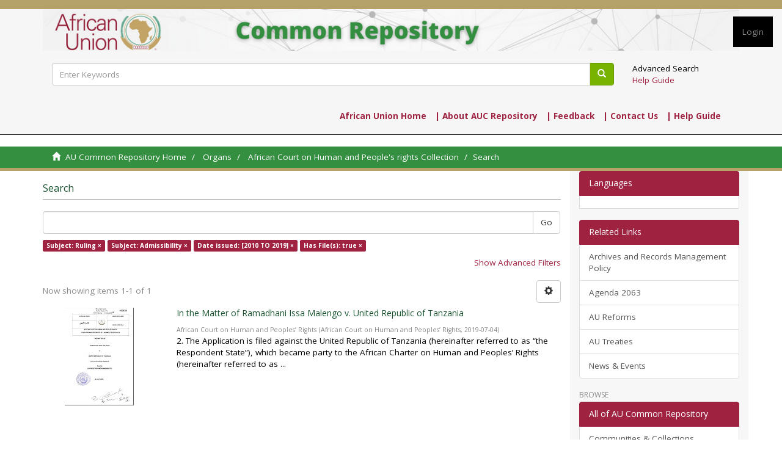

--- FILE ---
content_type: text/html;charset=utf-8
request_url: https://archives.au.int/handle/123456789/26/discover?filtertype_0=subject&filtertype_1=dateIssued&filtertype_2=has_content_in_original_bundle&filter_relational_operator_1=equals&filter_relational_operator_0=equals&filter_2=true&filter_1=%5B2010+TO+2019%5D&filter_relational_operator_2=equals&filter_0=Admissibility&filtertype=subject&filter_relational_operator=equals&filter=Ruling
body_size: 7054
content:
<!DOCTYPE html>
            <!--[if lt IE 7]> <html class="no-js lt-ie9 lt-ie8 lt-ie7" lang="en"> <![endif]-->
            <!--[if IE 7]>    <html class="no-js lt-ie9 lt-ie8" lang="en"> <![endif]-->
            <!--[if IE 8]>    <html class="no-js lt-ie9" lang="en"> <![endif]-->
            <!--[if gt IE 8]><!--> <html class="no-js" lang="en"> <!--<![endif]-->
            <head><META http-equiv="Content-Type" content="text/html; charset=UTF-8">
<meta content="text/html; charset=UTF-8" http-equiv="Content-Type">
<meta content="IE=edge,chrome=1" http-equiv="X-UA-Compatible">
<meta content="width=device-width,initial-scale=1" name="viewport">
<link rel="shortcut icon" href="/themes/Mirage2/images/favicon.ico">
<link rel="apple-touch-icon" href="/themes/Mirage2/images/apple-touch-icon.png">
<meta name="Generator" content="DSpace 6.3">
<meta name="ROBOTS" content="NOINDEX, FOLLOW">
<link href="/themes/Mirage2/styles/main.css" rel="stylesheet">
<link href="https://cdn.jsdelivr.net/npm/bootstrap-select@1.13.9/dist/css/bootstrap-select.min.css" rel="stylesheet">
<link type="application/opensearchdescription+xml" rel="search" href="https://archives.au.int:443/open-search/description.xml" title="DSpace">
<script>
                //Clear default text of empty text areas on focus
                function tFocus(element)
                {
                if (element.value == ' '){element.value='';}
                }
                //Clear default text of empty text areas on submit
                function tSubmit(form)
                {
                var defaultedElements = document.getElementsByTagName("textarea");
                for (var i=0; i != defaultedElements.length; i++){
                if (defaultedElements[i].value == ' '){
                defaultedElements[i].value='';}}
                }
                //Disable pressing 'enter' key to submit a form (otherwise pressing 'enter' causes a submission to start over)
                function disableEnterKey(e)
                {
                var key;

                if(window.event)
                key = window.event.keyCode;     //Internet Explorer
                else
                key = e.which;     //Firefox and Netscape

                if(key == 13)  //if "Enter" pressed, then disable!
                return false;
                else
                return true;
                }
            </script><!--[if lt IE 9]>
                <script src="/themes/Mirage2/node_modules/html5shiv/dist/html5shiv.js"> </script>
                <script src="/themes/Mirage2/node_modules/respond.min.js/respond.min.js"> </script>
                <![endif]--><script src="/themes/Mirage2/vendor/modernizr/modernizr.min.js"> </script>
<title>Search</title>
</head><body>
<header style="background: #F6F6F6;border-top:solid #b4a269 15px;" class="navbar navbar-inverse navbar-static-top" id="header-navbar">
<div class="container">
<div class="navbar-header">
<button type="button" class="navbar-toggle" data-toggle="offcanvas"><span class="sr-only">Toggle navigation</span><span class="icon-bar"></span><span class="icon-bar"></span><span class="icon-bar"></span></button><a href="/" class="navbar-brandi"><img class="img-responsive" src="/themes/Mirage2/images/banner.png"></a>
<div class="navbar-header pull-right visible-xs hidden-sm hidden-md hidden-lg">
<ul class="nav nav-pills pull-left "></ul>
</div>
</div>
</div>
<div style="margin-top: -56px; background: transparent;" class="col-12 col-md-12">
<div class="navbar-header pull-right hidden-xs">
<ul class="nav navbar-nav pull-left"></ul>
<ul style="background: #000;" class="nav navbar-nav pull-left">
<li class="util-action">
<a href="/login"><span class="nav-label">Login</span></a>
</li>
</ul>
<button data-toggle="offcanvas" class="navbar-toggle visible-sm" type="button"><span class="sr-only">Toggle navigation</span><span class="icon-bar"></span><span class="icon-bar"></span><span class="icon-bar"></span></button>
</div>
</div>
<div style="background: #F6F6F6; background-repeat: repeat-x; width: 100%; height: 100%; padding: 20px;" class="col-xs-12">
<div id="header-search" class="inverted">
<div class="container">
<div class="col-xs-12 col-sm-10 form">
<form action="/discover" class="ds-search-form" method="post">
<fieldset>
<div class="input-group">
<input value="" name="query" class="form-control " type="text" placeholder="Enter Keywords" id="topNavSearch"><span class="input-group-btn"><button class="ds-button-field btn btn-success" title="Go"><span class="glyphicon glyphicon-search" aria-hidden="true"></span></button></span>
</div>
</fieldset>
</form>
</div>
<div style="background: transparent;" class="col-xs-12 col-sm-2 link">
<a style="color: #000;text-shadow: none;" class="hidden-xs" href="/discover">Advanced Search</a>
<div>
<a href="/help.html">Help Guide</a>
</div>
</div>
</div>
</div>
</div>
<div style="background: transparent;padding: 0px;" class="col-xs-12">
<div class="container">
<span style="font-weight: 800;float:right ; list-style-type: none;  margin: 10px; padding: 10px;" class="nav-label">
<ul style="list-style: none; margin: 0; padding: 0;">
<li style="display: inline; padding-right: 10px;">
<a target="_blank" href="https://au.int/en"> African Union Home</a>
</li>
<li style="display: inline; padding-right: 10px;">
<a href="/page/about">| About AUC Repository</a>
</li>
<li style="display: inline; padding-right: 10px;">
<a href="/feedback">| Feedback</a>
</li>
<li style="display: inline; padding-right: 10px;">
<a href="/contact">| Contact Us</a>
</li>
<li style="display: inline;padding-right: 10px;">
<a href="/help.html"> | Help Guide</a>
</li>
</ul>
</span>
</div>
</div>
</header>
<div class="trail-wrapper hidden-print">
<div class="container">
<div class="row">
<div class="col-xs-12">
<div class="breadcrumb dropdown visible-xs">
<a data-toggle="dropdown" class="dropdown-toggle" role="button" href="#" id="trail-dropdown-toggle">Search&nbsp;<b class="caret"></b></a>
<ul aria-labelledby="trail-dropdown-toggle" role="menu" class="dropdown-menu">
<li role="presentation">
<a role="menuitem" href="/"><i aria-hidden="true" class="glyphicon glyphicon-home"></i>&nbsp;
                        AU Common Repository Home</a>
</li>
<li role="presentation">
<a role="menuitem" href="/handle/123456789/18">Organs</a>
</li>
<li role="presentation">
<a role="menuitem" href="/handle/123456789/26">African Court on Human and People's rights Collection</a>
</li>
<li role="presentation" class="disabled">
<a href="#" role="menuitem">Search</a>
</li>
</ul>
</div>
<ul class="breadcrumb hidden-xs">
<li>
<i aria-hidden="true" class="glyphicon glyphicon-home"></i>&nbsp;
            <a href="/">AU Common Repository Home</a>
</li>
<li>
<a href="/handle/123456789/18">Organs</a>
</li>
<li>
<a href="/handle/123456789/26">African Court on Human and People's rights Collection</a>
</li>
<li class="active">Search</li>
</ul>
</div>
</div>
</div>
</div>
<div class="hidden" id="no-js-warning-wrapper">
<div id="no-js-warning">
<div class="notice failure">JavaScript is disabled for your browser. Some features of this site may not work without it.</div>
</div>
</div>
<div class="container" id="main-container">
<div class="row row-offcanvas row-offcanvas-right">
<div class="horizontal-slider clearfix">
<div class="col-xs-12 col-sm-12 col-md-9 main-content">
<div>
<h2 class="ds-div-head page-header first-page-header">Search</h2>
<div id="aspect_discovery_SimpleSearch_div_search" class="ds-static-div primary">
<p class="ds-paragraph">
<input id="aspect_discovery_SimpleSearch_field_discovery-json-search-url" class="ds-hidden-field form-control" name="discovery-json-search-url" type="hidden" value="https://archives.au.int/JSON/discovery/search">
</p>
<p class="ds-paragraph">
<input id="aspect_discovery_SimpleSearch_field_discovery-json-scope" class="ds-hidden-field form-control" name="discovery-json-scope" type="hidden" value="123456789/26">
</p>
<p class="ds-paragraph">
<input id="aspect_discovery_SimpleSearch_field_contextpath" class="ds-hidden-field form-control" name="contextpath" type="hidden" value="">
</p>
<div id="aspect_discovery_SimpleSearch_div_discovery-search-box" class="ds-static-div discoverySearchBox">
<form id="aspect_discovery_SimpleSearch_div_general-query" class="ds-interactive-div discover-search-box" action="discover" method="get" onsubmit="javascript:tSubmit(this);">
<fieldset id="aspect_discovery_SimpleSearch_list_primary-search" class="ds-form-list">
<div class="ds-form-item row">
<div class="col-sm-12">
<p class="input-group">
<input id="aspect_discovery_SimpleSearch_field_query" class="ds-text-field form-control" name="query" type="text" value=""><span class="input-group-btn"><button id="aspect_discovery_SimpleSearch_field_submit" class="ds-button-field btn btn-default search-icon search-icon" name="submit" type="submit">Go</button></span>
</p>
</div>
</div>
<div id="filters-overview-wrapper-squared"></div>
</fieldset>
<p class="ds-paragraph">
<input id="aspect_discovery_SimpleSearch_field_filtertype_0" class="ds-hidden-field form-control" name="filtertype_0" type="hidden" value="subject">
</p>
<p class="ds-paragraph">
<input id="aspect_discovery_SimpleSearch_field_filtertype_1" class="ds-hidden-field form-control" name="filtertype_1" type="hidden" value="subject">
</p>
<p class="ds-paragraph">
<input id="aspect_discovery_SimpleSearch_field_filtertype_2" class="ds-hidden-field form-control" name="filtertype_2" type="hidden" value="dateIssued">
</p>
<p class="ds-paragraph">
<input id="aspect_discovery_SimpleSearch_field_filter_relational_operator_1" class="ds-hidden-field form-control" name="filter_relational_operator_1" type="hidden" value="equals">
</p>
<p class="ds-paragraph">
<input id="aspect_discovery_SimpleSearch_field_filtertype_3" class="ds-hidden-field form-control" name="filtertype_3" type="hidden" value="has_content_in_original_bundle">
</p>
<p class="ds-paragraph">
<input id="aspect_discovery_SimpleSearch_field_filter_relational_operator_0" class="ds-hidden-field form-control" name="filter_relational_operator_0" type="hidden" value="equals">
</p>
<p class="ds-paragraph">
<input id="aspect_discovery_SimpleSearch_field_filter_2" class="ds-hidden-field form-control" name="filter_2" type="hidden" value="[2010 TO 2019]">
</p>
<p class="ds-paragraph">
<input id="aspect_discovery_SimpleSearch_field_filter_relational_operator_3" class="ds-hidden-field form-control" name="filter_relational_operator_3" type="hidden" value="equals">
</p>
<p class="ds-paragraph">
<input id="aspect_discovery_SimpleSearch_field_filter_1" class="ds-hidden-field form-control" name="filter_1" type="hidden" value="Admissibility">
</p>
<p class="ds-paragraph">
<input id="aspect_discovery_SimpleSearch_field_filter_relational_operator_2" class="ds-hidden-field form-control" name="filter_relational_operator_2" type="hidden" value="equals">
</p>
<p class="ds-paragraph">
<input id="aspect_discovery_SimpleSearch_field_filter_0" class="ds-hidden-field form-control" name="filter_0" type="hidden" value="Ruling">
</p>
<p class="ds-paragraph">
<input id="aspect_discovery_SimpleSearch_field_filter_3" class="ds-hidden-field form-control" name="filter_3" type="hidden" value="true">
</p>
</form>
<form id="aspect_discovery_SimpleSearch_div_search-filters" class="ds-interactive-div discover-filters-box " action="discover" method="get" onsubmit="javascript:tSubmit(this);">
<div class="ds-static-div clearfix">
<p class="ds-paragraph pull-right">
<a href="#" class="show-advanced-filters">Show Advanced Filters</a><a href="#" class="hide-advanced-filters hidden">Hide Advanced Filters</a>
</p>
</div>
<h3 class="ds-div-head discovery-filters-wrapper-head hidden">Filters</h3>
<div id="aspect_discovery_SimpleSearch_div_discovery-filters-wrapper" class="ds-static-div  hidden">
<p class="ds-paragraph">Use filters to refine the search results.</p>
<script type="text/javascript">
                if (!window.DSpace) {
                    window.DSpace = {};
                }
                if (!window.DSpace.discovery) {
                    window.DSpace.discovery = {};
                }
                if (!window.DSpace.discovery.filters) {
                    window.DSpace.discovery.filters = [];
                }
                window.DSpace.discovery.filters.push({
                    type: 'subject',
                    relational_operator: 'equals',
                    query: 'Ruling',
                });
            </script><script type="text/javascript">
                if (!window.DSpace) {
                    window.DSpace = {};
                }
                if (!window.DSpace.discovery) {
                    window.DSpace.discovery = {};
                }
                if (!window.DSpace.discovery.filters) {
                    window.DSpace.discovery.filters = [];
                }
                window.DSpace.discovery.filters.push({
                    type: 'subject',
                    relational_operator: 'equals',
                    query: 'Admissibility',
                });
            </script><script type="text/javascript">
                if (!window.DSpace) {
                    window.DSpace = {};
                }
                if (!window.DSpace.discovery) {
                    window.DSpace.discovery = {};
                }
                if (!window.DSpace.discovery.filters) {
                    window.DSpace.discovery.filters = [];
                }
                window.DSpace.discovery.filters.push({
                    type: 'dateIssued',
                    relational_operator: 'equals',
                    query: '[2010 TO 2019]',
                });
            </script><script type="text/javascript">
                if (!window.DSpace) {
                    window.DSpace = {};
                }
                if (!window.DSpace.discovery) {
                    window.DSpace.discovery = {};
                }
                if (!window.DSpace.discovery.filters) {
                    window.DSpace.discovery.filters = [];
                }
                window.DSpace.discovery.filters.push({
                    type: 'has_content_in_original_bundle',
                    relational_operator: 'equals',
                    query: 'true',
                });
            </script><script type="text/javascript">
                if (!window.DSpace) {
                    window.DSpace = {};
                }
                if (!window.DSpace.discovery) {
                    window.DSpace.discovery = {};
                }
                if (!window.DSpace.discovery.filters) {
                    window.DSpace.discovery.filters = [];
                }
            </script><script>
            if (!window.DSpace.i18n) {
                window.DSpace.i18n = {};
            } 
            if (!window.DSpace.i18n.discovery) {
                window.DSpace.i18n.discovery = {};
            }
        
                    if (!window.DSpace.i18n.discovery.filtertype) {
                        window.DSpace.i18n.discovery.filtertype = {};
                    }
                window.DSpace.i18n.discovery.filtertype['title']='Title';window.DSpace.i18n.discovery.filtertype['author']='Author';window.DSpace.i18n.discovery.filtertype['subject']='Subject';window.DSpace.i18n.discovery.filtertype['dateIssued']='Date issued';window.DSpace.i18n.discovery.filtertype['type']='Type';window.DSpace.i18n.discovery.filtertype['iso']='Language';window.DSpace.i18n.discovery.filtertype['Reference']='Reference';window.DSpace.i18n.discovery.filtertype['has_content_in_original_bundle']='Has File(s)';window.DSpace.i18n.discovery.filtertype['original_bundle_filenames']='Filename';window.DSpace.i18n.discovery.filtertype['original_bundle_descriptions']='File description';
                    if (!window.DSpace.i18n.discovery.filter_relational_operator) {
                        window.DSpace.i18n.discovery.filter_relational_operator = {};
                    }
                window.DSpace.i18n.discovery.filter_relational_operator['contains']='Contains';window.DSpace.i18n.discovery.filter_relational_operator['equals']='Equals';window.DSpace.i18n.discovery.filter_relational_operator['authority']='ID';window.DSpace.i18n.discovery.filter_relational_operator['notcontains']='Not Contains';window.DSpace.i18n.discovery.filter_relational_operator['notequals']='Not Equals';window.DSpace.i18n.discovery.filter_relational_operator['notauthority']='Not ID';</script>
<div id="aspect_discovery_SimpleSearch_row_filter-controls" class="ds-form-item apply-filter">
<div>
<div class="">
<p class="btn-group">
<button id="aspect_discovery_SimpleSearch_field_submit_reset_filter" class="ds-button-field btn btn-default discovery-reset-filter-button discovery-reset-filter-button" name="submit_reset_filter" type="submit">Reset</button><button class="ds-button-field btn btn-default discovery-add-filter-button visible-xs discovery-add-filter-button visible-xs " name="submit_add_filter" type="submit">Add New Filter</button><button id="aspect_discovery_SimpleSearch_field_submit_apply_filter" class="ds-button-field btn btn-default discovery-apply-filter-button discovery-apply-filter-button" name="submit_apply_filter" type="submit">Apply</button>
</p>
</div>
</div>
</div>
</div>
</form>
</div>
<form id="aspect_discovery_SimpleSearch_div_main-form" class="ds-interactive-div " action="/handle/123456789/26/discover" method="post" onsubmit="javascript:tSubmit(this);">
<p class="ds-paragraph">
<input id="aspect_discovery_SimpleSearch_field_search-result" class="ds-hidden-field form-control" name="search-result" type="hidden" value="true">
</p>
<p class="ds-paragraph">
<input id="aspect_discovery_SimpleSearch_field_query" class="ds-hidden-field form-control" name="query" type="hidden" value="">
</p>
<p class="ds-paragraph">
<input id="aspect_discovery_SimpleSearch_field_current-scope" class="ds-hidden-field form-control" name="current-scope" type="hidden" value="123456789/26">
</p>
<p class="ds-paragraph">
<input id="aspect_discovery_SimpleSearch_field_filtertype_0" class="ds-hidden-field form-control" name="filtertype_0" type="hidden" value="subject">
</p>
<p class="ds-paragraph">
<input id="aspect_discovery_SimpleSearch_field_filtertype_1" class="ds-hidden-field form-control" name="filtertype_1" type="hidden" value="subject">
</p>
<p class="ds-paragraph">
<input id="aspect_discovery_SimpleSearch_field_filtertype_2" class="ds-hidden-field form-control" name="filtertype_2" type="hidden" value="dateIssued">
</p>
<p class="ds-paragraph">
<input id="aspect_discovery_SimpleSearch_field_filter_relational_operator_1" class="ds-hidden-field form-control" name="filter_relational_operator_1" type="hidden" value="equals">
</p>
<p class="ds-paragraph">
<input id="aspect_discovery_SimpleSearch_field_filtertype_3" class="ds-hidden-field form-control" name="filtertype_3" type="hidden" value="has_content_in_original_bundle">
</p>
<p class="ds-paragraph">
<input id="aspect_discovery_SimpleSearch_field_filter_relational_operator_0" class="ds-hidden-field form-control" name="filter_relational_operator_0" type="hidden" value="equals">
</p>
<p class="ds-paragraph">
<input id="aspect_discovery_SimpleSearch_field_filter_2" class="ds-hidden-field form-control" name="filter_2" type="hidden" value="[2010 TO 2019]">
</p>
<p class="ds-paragraph">
<input id="aspect_discovery_SimpleSearch_field_filter_relational_operator_3" class="ds-hidden-field form-control" name="filter_relational_operator_3" type="hidden" value="equals">
</p>
<p class="ds-paragraph">
<input id="aspect_discovery_SimpleSearch_field_filter_1" class="ds-hidden-field form-control" name="filter_1" type="hidden" value="Admissibility">
</p>
<p class="ds-paragraph">
<input id="aspect_discovery_SimpleSearch_field_filter_relational_operator_2" class="ds-hidden-field form-control" name="filter_relational_operator_2" type="hidden" value="equals">
</p>
<p class="ds-paragraph">
<input id="aspect_discovery_SimpleSearch_field_filter_0" class="ds-hidden-field form-control" name="filter_0" type="hidden" value="Ruling">
</p>
<p class="ds-paragraph">
<input id="aspect_discovery_SimpleSearch_field_filter_3" class="ds-hidden-field form-control" name="filter_3" type="hidden" value="true">
</p>
<p class="ds-paragraph">
<input id="aspect_discovery_SimpleSearch_field_rpp" class="ds-hidden-field form-control" name="rpp" type="hidden" value="10">
</p>
<p class="ds-paragraph">
<input id="aspect_discovery_SimpleSearch_field_sort_by" class="ds-hidden-field form-control" name="sort_by" type="hidden" value="score">
</p>
<p class="ds-paragraph">
<input id="aspect_discovery_SimpleSearch_field_order" class="ds-hidden-field form-control" name="order" type="hidden" value="desc">
</p>
</form>
<div class="pagination-masked clearfix top">
<div class="row">
<div class="col-xs-9">
<p class="pagination-info">Now showing items 1-1 of 1</p>
</div>
<div class="col-xs-3">
<div class="btn-group discovery-sort-options-menu pull-right controls-gear-wrapper" id="aspect_discovery_SimpleSearch_div_search-controls-gear">
<button data-toggle="dropdown" class="btn btn-default dropdown-toggle"><span aria-hidden="true" class="glyphicon glyphicon-cog"></span></button>
<ul role="menu" class="dropdown-menu">
<li id="aspect_discovery_SimpleSearch_item_sort-head" class=" gear-head first dropdown-header">Sort Options:</li>
<li id="aspect_discovery_SimpleSearch_item_relevance" class=" gear-option gear-option-selected">
<a class="" href="sort_by=score&order=desc"><span class="glyphicon glyphicon-ok btn-xs active"></span>Relevance</a>
</li>
<li id="aspect_discovery_SimpleSearch_item_dc_title_sort" class=" gear-option">
<a class="" href="sort_by=dc.title_sort&order=asc"><span class="glyphicon glyphicon-ok btn-xs invisible"></span>Title Asc</a>
</li>
<li id="aspect_discovery_SimpleSearch_item_dc_title_sort" class=" gear-option">
<a class="" href="sort_by=dc.title_sort&order=desc"><span class="glyphicon glyphicon-ok btn-xs invisible"></span>Title Desc</a>
</li>
<li id="aspect_discovery_SimpleSearch_item_dc_date_issued_dt" class=" gear-option">
<a class="" href="sort_by=dc.date.issued_dt&order=asc"><span class="glyphicon glyphicon-ok btn-xs invisible"></span>Issue Date Asc</a>
</li>
<li id="aspect_discovery_SimpleSearch_item_dc_date_issued_dt" class=" gear-option">
<a class="" href="sort_by=dc.date.issued_dt&order=desc"><span class="glyphicon glyphicon-ok btn-xs invisible"></span>Issue Date Desc</a>
</li>
<li class="divider"></li>
<li id="aspect_discovery_SimpleSearch_item_rpp-head" class=" gear-head dropdown-header">Results Per Page:</li>
<li id="aspect_discovery_SimpleSearch_item_rpp-5" class=" gear-option">
<a class="" href="rpp=5"><span class="glyphicon glyphicon-ok btn-xs invisible"></span>5</a>
</li>
<li id="aspect_discovery_SimpleSearch_item_rpp-10" class=" gear-option gear-option-selected">
<a class="" href="rpp=10"><span class="glyphicon glyphicon-ok btn-xs active"></span>10</a>
</li>
<li id="aspect_discovery_SimpleSearch_item_rpp-20" class=" gear-option">
<a class="" href="rpp=20"><span class="glyphicon glyphicon-ok btn-xs invisible"></span>20</a>
</li>
<li id="aspect_discovery_SimpleSearch_item_rpp-40" class=" gear-option">
<a class="" href="rpp=40"><span class="glyphicon glyphicon-ok btn-xs invisible"></span>40</a>
</li>
<li id="aspect_discovery_SimpleSearch_item_rpp-60" class=" gear-option">
<a class="" href="rpp=60"><span class="glyphicon glyphicon-ok btn-xs invisible"></span>60</a>
</li>
<li id="aspect_discovery_SimpleSearch_item_rpp-80" class=" gear-option">
<a class="" href="rpp=80"><span class="glyphicon glyphicon-ok btn-xs invisible"></span>80</a>
</li>
<li id="aspect_discovery_SimpleSearch_item_rpp-100" class=" gear-option">
<a class="" href="rpp=100"><span class="glyphicon glyphicon-ok btn-xs invisible"></span>100</a>
</li>
</ul>
</div>
</div>
</div>
</div>
<div id="aspect_discovery_SimpleSearch_div_search-results" class="ds-static-div primary">
<div class="row ds-artifact-item ">
<div class="col-sm-3 hidden-xs">
<div class="thumbnail artifact-preview">
<a href="/handle/123456789/8742" class="image-link"><img alt="Thumbnail" class="img-responsive img-thumbnail" src="/bitstream/handle/123456789/8742/Ruling%20%28Jurisdiction%20-%20Admissibility%29%20in%20the%20Matter%20of%20MALENGO%20Vs%20United%20Republic%20of%20Tanzania%20of%2004%20July%202019.pdf.jpg?sequence=4&isAllowed=y"></a>
</div>
</div>
<div class="col-sm-9 artifact-description">
<a href="/handle/123456789/8742">
<h4>In the Matter of Ramadhani Issa Malengo v. United Republic of Tanzania<span class="Z3988" title="ctx_ver=Z39.88-2004&amp;rft_val_fmt=info%3Aofi%2Ffmt%3Akev%3Amtx%3Adc&amp;rft_id=Application+030%2F2015&amp;rft_id=https%3A%2F%2Farchives.au.int%2Fhandle%2F123456789%2F8742&amp;rft_id=https%3A%2F%2Fwww.african-court.org%2Fcpmt%2Fstorage%2Fapp%2Fuploads%2Fpublic%2F5f5%2F8d7%2F6e0%2F5f58d76e0954d491573314.pdf&amp;rft_id=Public&amp;rfr_id=info%3Asid%2Fdspace.org%3Arepository&amp;rft.source=https%3A%2F%2Fwww.african-court.org%2Fcpmt%2Fstorage%2Fapp%2Fuploads%2Fpublic%2F5f5%2F8d7%2F6e0%2F5f58d76e0954d491573314.pdf&amp;rft.identifier=https%3A%2F%2Fwww.african-court.org%2Fcpmt%2Fstorage%2Fapp%2Fuploads%2Fpublic%2F5f5%2F8d7%2F6e0%2F5f58d76e0954d491573314.pdf&amp;rft.identifier=Public&amp;rft.date=2019-07-04&amp;rft.date=2019-07-04&amp;rft.date=2019-07-04&amp;rft.declaration=Arusha&amp;rft.declaration=TANZANIA&amp;rft.location=African+Court+on+human+and+Peoples%27+Rightst&amp;rft.event=AU+Policy+and+Human+Rights+Organs%2C+Member+States%2C+Host+State%2C+other+Courts%2C+shareholders+within+the+member+states%2C+researchers%2C+scholars+and+other+law+professionals%2C+academic+institutions%2C+civil+society+and+the+African+public">&nbsp;</span>
</h4>
</a>
<div class="artifact-info">
<span class="author h4"><small><span class="ds-dc_contributor_author-authority">African Court on Human and Peoples&rsquo; Rights</span></small></span> <span class="publisher-date h4"><small>(<span class="publisher">African Court on Human and Peoples&rsquo; Rights</span>, <span class="date">2019-07-04</span>)</small></span>
<div class="abstract">2.	The Application is filed against the United Republic of Tanzania (hereinafter referred to as &ldquo;the Respondent State&rdquo;), which became party to the African Charter on Human and Peoples&rsquo; Rights (hereinafter referred to as ...</div>
</div>
</div>
</div>
</div>
<div class="pagination-masked clearfix bottom"></div>
</div>
</div>
<div class="visible-xs visible-sm">
<footer>
<div class="row">
<hr>
<div class="col-xs-7 col-sm-8 footer">
<div>
                 Copyright&nbsp;&copy;&nbsp;2025-26&nbsp; | <a target="_blank" href="https://au.int/en/legal_notice">Legal Notice</a>
<br>
<a target="_blank" href="https://au.int/en">African Union</a> | Roosvelt Street (Old Airport Area) | W21K19 | Addis Ababa, Ethiopia
                        </div>
<div class="hidden-print footermargin">
<a href="/page/about">About AU Common Repository</a> | <a href="/contact">Contact Us</a> | <a href="/feedback">Send Feedback</a> | <a target="_blank" href="/help.html">Help Guide</a><span class="theme-by"><a href="https://au.int/en" target="_blank"><img src="/themes/Mirage2/images/au_logo_bw.png"></a></span>
</div>
</div>
</div>
<a class="hidden" href="/htmlmap">&nbsp;</a>
<p>&nbsp;</p>
</footer>
</div>
</div>
<div role="navigation" id="sidebar" class="col-xs-6 col-sm-3 sidebar-offcanvas">
<a class="list-group-item active"><span class="h5 list-group-item-heading">Languages</span></a>
<div class="list-group-item ds-option" id="languages">
<div id="google_translate_element"></div>
<script type="text/javascript">
function googleTranslateElementInit() {
  new google.translate.TranslateElement({pageLanguage: 'en', includedLanguages: 'en,ar,fr,pt,sw,es', layout: google.translate.TranslateElement.InlineLayout.SIMPLE}, 'google_translate_element');
}
</script><script src="//translate.google.com/translate_a/element.js?cb=googleTranslateElementInit" type="text/javascript"></script>
</div>
<div class="word-break hidden-print" id="ds-options">
<div class="list-group">
<a class="list-group-item active"><span class="h5 list-group-item-heading">Related Links</span></a>
<div class="ds-option-set list-group">
<a target="_blank" href="https://archives.au.int/themes/Mirage2/images/AU-archive-policy-2020.pdf" class="list-group-item ds-option">Archives and Records Management Policy</a><a target="_blank" href="https://au.int/en/agenda2063/overview" class="list-group-item ds-option">Agenda 2063</a><a target="_blank" href="https://au.int/en/aureforms/overview" class="list-group-item ds-option">AU Reforms</a><a target="_blank" href="https://au.int/en/treaties" class="list-group-item ds-option">AU Treaties</a><a target="_blank" href="https://au.int/en/happening" class="list-group-item ds-option">News &amp; Events</a>
</div>
</div>
<h2 class="ds-option-set-head  h6">Browse</h2>
<div id="aspect_viewArtifacts_Navigation_list_browse" class="list-group">
<a class="list-group-item active"><span class="h5 list-group-item-heading  h5">All of AU Common Repository</span></a><a href="/community-list" class="list-group-item ds-option">Communities &amp; Collections</a><a href="/browse?type=dateissued" class="list-group-item ds-option">By Issue Date</a><a href="/browse?type=author" class="list-group-item ds-option">Authors</a><a href="/browse?type=title" class="list-group-item ds-option">Titles</a><a href="/browse?type=subject" class="list-group-item ds-option">Subjects</a><a href="/browse?type=reference" class="list-group-item ds-option">Reference</a><a class="list-group-item active"><span class="h5 list-group-item-heading  h5">This Collection</span></a><a href="/handle/123456789/26/browse?type=dateissued" class="list-group-item ds-option">By Issue Date</a><a href="/handle/123456789/26/browse?type=author" class="list-group-item ds-option">Authors</a><a href="/handle/123456789/26/browse?type=title" class="list-group-item ds-option">Titles</a><a href="/handle/123456789/26/browse?type=subject" class="list-group-item ds-option">Subjects</a><a href="/handle/123456789/26/browse?type=reference" class="list-group-item ds-option">Reference</a>
</div>
<h2 class="ds-option-set-head  h6">My Account</h2>
<div id="aspect_viewArtifacts_Navigation_list_account" class="list-group">
<a href="/login" class="list-group-item ds-option">Login</a>
</div>
<div id="aspect_viewArtifacts_Navigation_list_context" class="list-group"></div>
<div id="aspect_viewArtifacts_Navigation_list_administrative" class="list-group"></div>
<h2 class="ds-option-set-head  h6">Discover</h2>
<div id="aspect_discovery_Navigation_list_discovery" class="list-group">
<a class="list-group-item active"><span class="h5 list-group-item-heading  h5">Author</span></a><a href="/handle/123456789/26/discover?filtertype_0=subject&filtertype_1=subject&filtertype_2=dateIssued&filter_relational_operator_1=equals&filtertype_3=has_content_in_original_bundle&filter_relational_operator_0=equals&filter_2=%5B2010+TO+2019%5D&filter_relational_operator_3=equals&filter_1=Admissibility&filter_relational_operator_2=equals&filter_0=Ruling&filter_3=true&filtertype=author&filter_relational_operator=authority&filter=b2811710-87ed-4e2a-b01c-a17f6de2b1e7" class="list-group-item ds-option">African Court on Human and Peoples&rsquo; Rights (1)</a><a class="list-group-item active"><span class="h5 list-group-item-heading  h5">Subject</span></a>
<div id="aspect_discovery_SidebarFacetsTransformer_item_0_8784223297581515" class="list-group-item ds-option selected">Admissibility (1)</div>
<a href="/handle/123456789/26/discover?filtertype_0=subject&filtertype_1=subject&filtertype_2=dateIssued&filter_relational_operator_1=equals&filtertype_3=has_content_in_original_bundle&filter_relational_operator_0=equals&filter_2=%5B2010+TO+2019%5D&filter_relational_operator_3=equals&filter_1=Admissibility&filter_relational_operator_2=equals&filter_0=Ruling&filter_3=true&filtertype=subject&filter_relational_operator=equals&filter=Application+030%2F2015" class="list-group-item ds-option">Application 030/2015 (1)</a><a href="/handle/123456789/26/discover?filtertype_0=subject&filtertype_1=subject&filtertype_2=dateIssued&filter_relational_operator_1=equals&filtertype_3=has_content_in_original_bundle&filter_relational_operator_0=equals&filter_2=%5B2010+TO+2019%5D&filter_relational_operator_3=equals&filter_1=Admissibility&filter_relational_operator_2=equals&filter_0=Ruling&filter_3=true&filtertype=subject&filter_relational_operator=equals&filter=Preliminary+Objections" class="list-group-item ds-option">Preliminary Objections (1)</a><a href="/handle/123456789/26/discover?filtertype_0=subject&filtertype_1=subject&filtertype_2=dateIssued&filter_relational_operator_1=equals&filtertype_3=has_content_in_original_bundle&filter_relational_operator_0=equals&filter_2=%5B2010+TO+2019%5D&filter_relational_operator_3=equals&filter_1=Admissibility&filter_relational_operator_2=equals&filter_0=Ruling&filter_3=true&filtertype=subject&filter_relational_operator=equals&filter=Ramadhani+Issa+Malengo" class="list-group-item ds-option">Ramadhani Issa Malengo (1)</a>
<div id="aspect_discovery_SidebarFacetsTransformer_item_0_727248747748191" class="list-group-item ds-option selected">Ruling (1)</div>
<a href="/handle/123456789/26/discover?filtertype_0=subject&filtertype_1=subject&filtertype_2=dateIssued&filter_relational_operator_1=equals&filtertype_3=has_content_in_original_bundle&filter_relational_operator_0=equals&filter_2=%5B2010+TO+2019%5D&filter_relational_operator_3=equals&filter_1=Admissibility&filter_relational_operator_2=equals&filter_0=Ruling&filter_3=true&filtertype=subject&filter_relational_operator=equals&filter=United+Republic+of+Tanzania" class="list-group-item ds-option">United Republic of Tanzania (1)</a><a href="/handle/123456789/26/search-filter?filtertype_0=subject&filtertype_1=subject&filtertype_2=dateIssued&filter_relational_operator_1=equals&filtertype_3=has_content_in_original_bundle&filter_relational_operator_0=equals&filter_2=%5B2010+TO+2019%5D&filter_relational_operator_3=equals&filter_1=Admissibility&filter_relational_operator_2=equals&filter_0=Ruling&filter_3=true&field=subject&filterorder=COUNT" class="list-group-item ds-option">... View More</a><a class="list-group-item active"><span class="h5 list-group-item-heading  h5">Date Issued</span></a><a href="/handle/123456789/26/discover?filtertype_0=subject&filtertype_1=subject&filtertype_2=dateIssued&filter_relational_operator_1=equals&filtertype_3=has_content_in_original_bundle&filter_relational_operator_0=equals&filter_2=%5B2010+TO+2019%5D&filter_relational_operator_3=equals&filter_1=Admissibility&filter_relational_operator_2=equals&filter_0=Ruling&filter_3=true&filtertype=dateIssued&filter_relational_operator=equals&filter=2019" class="list-group-item ds-option">2019 (1)</a><a class="list-group-item active"><span class="h5 list-group-item-heading  h5">Type</span></a><a href="/handle/123456789/26/discover?filtertype_0=subject&filtertype_1=subject&filtertype_2=dateIssued&filter_relational_operator_1=equals&filtertype_3=has_content_in_original_bundle&filter_relational_operator_0=equals&filter_2=%5B2010+TO+2019%5D&filter_relational_operator_3=equals&filter_1=Admissibility&filter_relational_operator_2=equals&filter_0=Ruling&filter_3=true&filtertype=type&filter_relational_operator=equals&filter=Judgement" class="list-group-item ds-option">Judgement (1)</a><a class="list-group-item active"><span class="h5 list-group-item-heading  h5">Language</span></a><a href="/handle/123456789/26/discover?filtertype_0=subject&filtertype_1=subject&filtertype_2=dateIssued&filter_relational_operator_1=equals&filtertype_3=has_content_in_original_bundle&filter_relational_operator_0=equals&filter_2=%5B2010+TO+2019%5D&filter_relational_operator_3=equals&filter_1=Admissibility&filter_relational_operator_2=equals&filter_0=Ruling&filter_3=true&filtertype=iso&filter_relational_operator=equals&filter=en" class="list-group-item ds-option">en (1)</a><a class="list-group-item active"><span class="h5 list-group-item-heading  h5">Has File(s)</span></a>
<div id="aspect_discovery_SidebarFacetsTransformer_item_0_8044121289176654" class="list-group-item ds-option selected">Yes (1)</div>
</div>
<h2 class="ds-option-set-head  h6">Statistics</h2>
<div id="aspect_statistics_Navigation_list_reportingSuite" class="list-group atmire-module">
<a href="/handle/123456789/26/most-popular/item" class="list-group-item ds-option">Most Popular Items</a><a href="/handle/123456789/26/most-popular/author" class="list-group-item ds-option">Most Popular Authors</a><a href="/handle/123456789/26/most-popular/type" class="list-group-item ds-option">Most Popular Types</a><a href="/handle/123456789/26/most-popular/country" class="list-group-item ds-option">Statistics by Country</a>
</div>
<div id="aspect_statisticsGoogleAnalytics_Navigation_list_statistics" class="list-group"></div>
</div>
</div>
</div>
</div>
<div class="hidden-xs hidden-sm">
<footer>
<div class="row">
<hr>
<div class="col-xs-7 col-sm-8 footer">
<div>
                 Copyright&nbsp;&copy;&nbsp;2025-26&nbsp; | <a target="_blank" href="https://au.int/en/legal_notice">Legal Notice</a>
<br>
<a target="_blank" href="https://au.int/en">African Union</a> | Roosvelt Street (Old Airport Area) | W21K19 | Addis Ababa, Ethiopia
                        </div>
<div class="hidden-print footermargin">
<a href="/page/about">About AU Common Repository</a> | <a href="/contact">Contact Us</a> | <a href="/feedback">Send Feedback</a> | <a target="_blank" href="/help.html">Help Guide</a><span class="theme-by"><a href="https://au.int/en" target="_blank"><img src="/themes/Mirage2/images/au_logo_bw.png"></a></span>
</div>
</div>
</div>
<a class="hidden" href="/htmlmap">&nbsp;</a>
<p>&nbsp;</p>
</footer>
</div>
</div>
<script type="text/javascript">
                         if(typeof window.publication === 'undefined'){
                            window.publication={};
                          };
                        window.publication.contextPath= '';window.publication.themePath= '/themes/Mirage2/';</script><script>if(!window.DSpace){window.DSpace={};}window.DSpace.context_path='';window.DSpace.theme_path='/themes/Mirage2/';</script><script src="/themes/Mirage2/scripts/theme.js"> </script><script src="/static/js/discovery/discovery-results.js"> </script><script>
                (function(i,s,o,g,r,a,m){i['GoogleAnalyticsObject']=r;i[r]=i[r]||function(){
                (i[r].q=i[r].q||[]).push(arguments)},i[r].l=1*new Date();a=s.createElement(o),
                m=s.getElementsByTagName(o)[0];a.async=1;a.src=g;m.parentNode.insertBefore(a,m)
                })(window,document,'script','//www.google-analytics.com/analytics.js','ga');

                ga('create', 'UA-132677484-1', 'archives.au.int');
                ga('send', 'pageview');
            </script>
</body></html>
